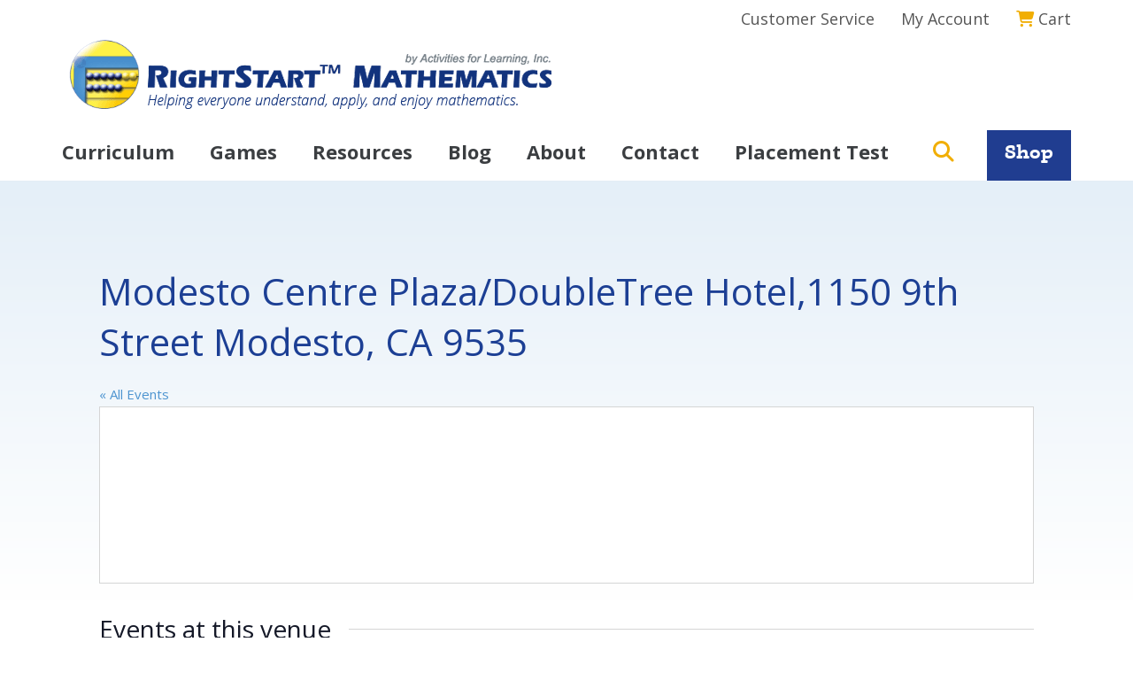

--- FILE ---
content_type: text/html; charset=UTF-8
request_url: https://rightstartmath.com/venue/modesto-centre-plaza-doubletree-hotel1150-9th-street-modesto-ca-9535/
body_size: 14450
content:
<!DOCTYPE html><html lang="en-US"><head ><meta charset="UTF-8" /><meta name="viewport" content="width=device-width, initial-scale=1" /><meta name='robots' content='index, follow, max-image-preview:large, max-snippet:-1, max-video-preview:-1' /><link media="all" href="https://rightstartmath.com/wp-content/cache/autoptimize/css/autoptimize_39c9ef5af9da357f842ff11c91205276.css" rel="stylesheet"><link media="print" href="https://rightstartmath.com/wp-content/cache/autoptimize/css/autoptimize_e84a81d26b93cb071ba03ea6aa3755a3.css" rel="stylesheet"><link media="screen" href="https://rightstartmath.com/wp-content/cache/autoptimize/css/autoptimize_4211774ca05ad28100cb1d6662bdcb18.css" rel="stylesheet"><title>Modesto Centre Plaza/DoubleTree Hotel,1150 9th Street Modesto, CA 9535 - RightStart™ Mathematics by Activities for Learning, Inc.</title><link rel="canonical" href="https://rightstartmath.com/venue/modesto-centre-plaza-doubletree-hotel1150-9th-street-modesto-ca-9535/" /><meta property="og:locale" content="en_US" /><meta property="og:type" content="article" /><meta property="og:title" content="Modesto Centre Plaza/DoubleTree Hotel,1150 9th Street Modesto, CA 9535 - RightStart™ Mathematics by Activities for Learning, Inc." /><meta property="og:url" content="https://rightstartmath.com/venue/modesto-centre-plaza-doubletree-hotel1150-9th-street-modesto-ca-9535/" /><meta property="og:site_name" content="RightStart™ Mathematics by Activities for Learning, Inc." /><meta property="article:publisher" content="https://www.facebook.com/rightstartmath" /><meta name="twitter:card" content="summary_large_image" /><meta name="twitter:site" content="@rightstartmath" /> <script type="application/ld+json" class="yoast-schema-graph">{"@context":"https://schema.org","@graph":[{"@type":"WebPage","@id":"https://rightstartmath.com/venue/modesto-centre-plaza-doubletree-hotel1150-9th-street-modesto-ca-9535/","url":"https://rightstartmath.com/venue/modesto-centre-plaza-doubletree-hotel1150-9th-street-modesto-ca-9535/","name":"Modesto Centre Plaza/DoubleTree Hotel,1150 9th Street Modesto, CA 9535 - RightStart™ Mathematics by Activities for Learning, Inc.","isPartOf":{"@id":"https://rightstartmath.com/#website"},"datePublished":"2019-04-16T13:49:48+00:00","breadcrumb":{"@id":"https://rightstartmath.com/venue/modesto-centre-plaza-doubletree-hotel1150-9th-street-modesto-ca-9535/#breadcrumb"},"inLanguage":"en-US","potentialAction":[{"@type":"ReadAction","target":["https://rightstartmath.com/venue/modesto-centre-plaza-doubletree-hotel1150-9th-street-modesto-ca-9535/"]}]},{"@type":"BreadcrumbList","@id":"https://rightstartmath.com/venue/modesto-centre-plaza-doubletree-hotel1150-9th-street-modesto-ca-9535/#breadcrumb","itemListElement":[{"@type":"ListItem","position":1,"name":"Home","item":"https://rightstartmath.com/"},{"@type":"ListItem","position":2,"name":"Modesto Centre Plaza/DoubleTree Hotel,1150 9th Street Modesto, CA 9535"}]},{"@type":"WebSite","@id":"https://rightstartmath.com/#website","url":"https://rightstartmath.com/","name":"RightStart™ Mathematics by Activities for Learning, Inc.","description":"","publisher":{"@id":"https://rightstartmath.com/#organization"},"potentialAction":[{"@type":"SearchAction","target":{"@type":"EntryPoint","urlTemplate":"https://rightstartmath.com/?s={search_term_string}"},"query-input":{"@type":"PropertyValueSpecification","valueRequired":true,"valueName":"search_term_string"}}],"inLanguage":"en-US"},{"@type":"Organization","@id":"https://rightstartmath.com/#organization","name":"RightStart Mathematics","url":"https://rightstartmath.com/","logo":{"@type":"ImageObject","inLanguage":"en-US","@id":"https://rightstartmath.com/#/schema/logo/image/","url":"https://rightstartmath.com/wp-content/uploads/2018/01/al_logo_1424360226__90199.png","contentUrl":"https://rightstartmath.com/wp-content/uploads/2018/01/al_logo_1424360226__90199.png","width":572,"height":111,"caption":"RightStart Mathematics"},"image":{"@id":"https://rightstartmath.com/#/schema/logo/image/"},"sameAs":["https://www.facebook.com/rightstartmath","https://x.com/rightstartmath","https://www.instagram.com/rightstartmathematics/","https://www.pinterest.com/05w6k31eoe49cdh/","https://www.youtube.com/user/rightstartmath"]}]}</script> <link rel='dns-prefetch' href='//fonts.googleapis.com' /><link rel='dns-prefetch' href='//use.fontawesome.com' /><link rel="alternate" type="application/rss+xml" title="RightStart™ Mathematics by Activities for Learning, Inc. &raquo; Feed" href="https://rightstartmath.com/feed/" /><link rel="alternate" type="application/rss+xml" title="RightStart™ Mathematics by Activities for Learning, Inc. &raquo; Comments Feed" href="https://rightstartmath.com/comments/feed/" /><link rel="alternate" type="text/calendar" title="RightStart™ Mathematics by Activities for Learning, Inc. &raquo; iCal Feed" href="https://rightstartmath.com/events/?ical=1" /> <script type="text/javascript">window._wpemojiSettings = {"baseUrl":"https:\/\/s.w.org\/images\/core\/emoji\/16.0.1\/72x72\/","ext":".png","svgUrl":"https:\/\/s.w.org\/images\/core\/emoji\/16.0.1\/svg\/","svgExt":".svg","source":{"concatemoji":"https:\/\/rightstartmath.com\/wp-includes\/js\/wp-emoji-release.min.js?ver=6.8.3"}};
/*! This file is auto-generated */
!function(s,n){var o,i,e;function c(e){try{var t={supportTests:e,timestamp:(new Date).valueOf()};sessionStorage.setItem(o,JSON.stringify(t))}catch(e){}}function p(e,t,n){e.clearRect(0,0,e.canvas.width,e.canvas.height),e.fillText(t,0,0);var t=new Uint32Array(e.getImageData(0,0,e.canvas.width,e.canvas.height).data),a=(e.clearRect(0,0,e.canvas.width,e.canvas.height),e.fillText(n,0,0),new Uint32Array(e.getImageData(0,0,e.canvas.width,e.canvas.height).data));return t.every(function(e,t){return e===a[t]})}function u(e,t){e.clearRect(0,0,e.canvas.width,e.canvas.height),e.fillText(t,0,0);for(var n=e.getImageData(16,16,1,1),a=0;a<n.data.length;a++)if(0!==n.data[a])return!1;return!0}function f(e,t,n,a){switch(t){case"flag":return n(e,"\ud83c\udff3\ufe0f\u200d\u26a7\ufe0f","\ud83c\udff3\ufe0f\u200b\u26a7\ufe0f")?!1:!n(e,"\ud83c\udde8\ud83c\uddf6","\ud83c\udde8\u200b\ud83c\uddf6")&&!n(e,"\ud83c\udff4\udb40\udc67\udb40\udc62\udb40\udc65\udb40\udc6e\udb40\udc67\udb40\udc7f","\ud83c\udff4\u200b\udb40\udc67\u200b\udb40\udc62\u200b\udb40\udc65\u200b\udb40\udc6e\u200b\udb40\udc67\u200b\udb40\udc7f");case"emoji":return!a(e,"\ud83e\udedf")}return!1}function g(e,t,n,a){var r="undefined"!=typeof WorkerGlobalScope&&self instanceof WorkerGlobalScope?new OffscreenCanvas(300,150):s.createElement("canvas"),o=r.getContext("2d",{willReadFrequently:!0}),i=(o.textBaseline="top",o.font="600 32px Arial",{});return e.forEach(function(e){i[e]=t(o,e,n,a)}),i}function t(e){var t=s.createElement("script");t.src=e,t.defer=!0,s.head.appendChild(t)}"undefined"!=typeof Promise&&(o="wpEmojiSettingsSupports",i=["flag","emoji"],n.supports={everything:!0,everythingExceptFlag:!0},e=new Promise(function(e){s.addEventListener("DOMContentLoaded",e,{once:!0})}),new Promise(function(t){var n=function(){try{var e=JSON.parse(sessionStorage.getItem(o));if("object"==typeof e&&"number"==typeof e.timestamp&&(new Date).valueOf()<e.timestamp+604800&&"object"==typeof e.supportTests)return e.supportTests}catch(e){}return null}();if(!n){if("undefined"!=typeof Worker&&"undefined"!=typeof OffscreenCanvas&&"undefined"!=typeof URL&&URL.createObjectURL&&"undefined"!=typeof Blob)try{var e="postMessage("+g.toString()+"("+[JSON.stringify(i),f.toString(),p.toString(),u.toString()].join(",")+"));",a=new Blob([e],{type:"text/javascript"}),r=new Worker(URL.createObjectURL(a),{name:"wpTestEmojiSupports"});return void(r.onmessage=function(e){c(n=e.data),r.terminate(),t(n)})}catch(e){}c(n=g(i,f,p,u))}t(n)}).then(function(e){for(var t in e)n.supports[t]=e[t],n.supports.everything=n.supports.everything&&n.supports[t],"flag"!==t&&(n.supports.everythingExceptFlag=n.supports.everythingExceptFlag&&n.supports[t]);n.supports.everythingExceptFlag=n.supports.everythingExceptFlag&&!n.supports.flag,n.DOMReady=!1,n.readyCallback=function(){n.DOMReady=!0}}).then(function(){return e}).then(function(){var e;n.supports.everything||(n.readyCallback(),(e=n.source||{}).concatemoji?t(e.concatemoji):e.wpemoji&&e.twemoji&&(t(e.twemoji),t(e.wpemoji)))}))}((window,document),window._wpemojiSettings);</script> <link rel='stylesheet' id='google-font-opensans-css' href='//fonts.googleapis.com/css?family=Open+Sans%3A300%2C300i%2C400%2C400i%2C700%2C700i&#038;ver=6.8.3' type='text/css' media='all' /><link rel='stylesheet' id='vi-font-awesome-six-css' href='//use.fontawesome.com/releases/v6.5.1/css/all.css?ver=6.8.3' type='text/css' media='all' /> <script type="text/javascript" src="https://rightstartmath.com/wp-includes/js/jquery/jquery.min.js?ver=3.7.1" id="jquery-core-js"></script> <script type="text/javascript" id="track-the-click-js-extra">var ajax_var = {"nonce":"617131412e"};
var ttc_data = {"proBeacon":""};</script> <script type="text/javascript" src="https://rightstartmath.com/wp-content/cache/autoptimize/js/autoptimize_single_1f808e5c4bb2c221000f265d72cdb923.js?ver=0.4.0" id="track-the-click-js" data-noptimize="true" data-no-optimize="1"></script> <script type="text/javascript" id="track-the-click-js-after" data-noptimize="true" data-no-optimize="1">function getHomeURL() {return "https://rightstartmath.com";}
function getPostID() {return 3416;}
function showClickCounts() {return false;}</script> <link rel="https://api.w.org/" href="https://rightstartmath.com/wp-json/" /><link rel="alternate" title="JSON" type="application/json" href="https://rightstartmath.com/wp-json/wp/v2/tribe_venue/3416" /><link rel="EditURI" type="application/rsd+xml" title="RSD" href="https://rightstartmath.com/xmlrpc.php?rsd" /><link rel='shortlink' href='https://rightstartmath.com/?p=3416' /><link rel="alternate" title="oEmbed (JSON)" type="application/json+oembed" href="https://rightstartmath.com/wp-json/oembed/1.0/embed?url=https%3A%2F%2Frightstartmath.com%2Fvenue%2Fmodesto-centre-plaza-doubletree-hotel1150-9th-street-modesto-ca-9535%2F" /><link rel="alternate" title="oEmbed (XML)" type="text/xml+oembed" href="https://rightstartmath.com/wp-json/oembed/1.0/embed?url=https%3A%2F%2Frightstartmath.com%2Fvenue%2Fmodesto-centre-plaza-doubletree-hotel1150-9th-street-modesto-ca-9535%2F&#038;format=xml" /><meta name="viewport" content="width=device-width, initial-scale=1" /><meta name="tec-api-version" content="v1"><meta name="tec-api-origin" content="https://rightstartmath.com"><link rel="alternate" href="https://rightstartmath.com/wp-json/tribe/events/v1/events/?venue=3416" /> <script>document.documentElement.className = document.documentElement.className.replace('no-js', 'js');</script>  <script>(function(w,d,s,l,i){w[l]=w[l]||[];w[l].push({'gtm.start':
new Date().getTime(),event:'gtm.js'});var f=d.getElementsByTagName(s)[0],
j=d.createElement(s),dl=l!='dataLayer'?'&l='+l:'';j.async=true;j.src=
'https://www.googletagmanager.com/gtm.js?id='+i+dl;f.parentNode.insertBefore(j,f);
})(window,document,'script','dataLayer','GTM-TB59Z4BB');</script>    <script>!function(f,b,e,v,n,t,s)
	{if(f.fbq)return;n=f.fbq=function(){n.callMethod?
	n.callMethod.apply(n,arguments):n.queue.push(arguments)};
	if(!f._fbq)f._fbq=n;n.push=n;n.loaded=!0;n.version='2.0';
	n.queue=[];t=b.createElement(e);t.async=!0;
	t.src=v;s=b.getElementsByTagName(e)[0];
	s.parentNode.insertBefore(t,s)}(window,document,'script',
	'https://connect.facebook.net/en_US/fbevents.js');
	fbq('init', '188605635013662'); 
	fbq('track', 'PageView');</script> <noscript><img height="1" width="1" src="https://www.facebook.com/tr?id=188605635013662&ev=PageView&noscript=1"/></noscript><meta name="google-site-verification" content="MkPd0YNKCFy_EbEv9uJjwEDTrTASXtiAVqJKNJPTPGw" />  <script async src="https://www.googletagmanager.com/gtag/js?id=G-FCKYYVM12D"></script> <script>window.dataLayer = window.dataLayer || [];
  function gtag(){dataLayer.push(arguments);}
  gtag('js', new Date());
  gtag('config', 'G-FCKYYVM12D');</script><link rel="icon" href="https://rightstartmath.com/wp-content/uploads/2021/05/favicon.png" sizes="32x32" /><link rel="icon" href="https://rightstartmath.com/wp-content/uploads/2021/05/favicon.png" sizes="192x192" /><link rel="apple-touch-icon" href="https://rightstartmath.com/wp-content/uploads/2021/05/favicon.png" /><meta name="msapplication-TileImage" content="https://rightstartmath.com/wp-content/uploads/2021/05/favicon.png" /></head><body class="wp-singular tribe_venue-template-default single single-tribe_venue postid-3416 wp-theme-genesis wp-child-theme-rightstart2020 tribe-no-js content-sidebar genesis-breadcrumbs-hidden genesis-footer-widgets-visible"><div class="site-container"><ul class="genesis-skip-link"><li><a href="#genesis-nav-primary" class="screen-reader-shortcut"> Skip to primary navigation</a></li><li><a href="#genesis-content" class="screen-reader-shortcut"> Skip to main content</a></li><li><a href="#genesis-sidebar-primary" class="screen-reader-shortcut"> Skip to primary sidebar</a></li><li><a href="#genesis-footer-widgets" class="screen-reader-shortcut"> Skip to footer</a></li></ul><div id="header-bar"><div class="wrap"><aside aria-label="Header Top Container" id="header-top-container"><aside aria-label="Header Top" id="header-top" class="sidebar widget-area"><section id="nav_menu-3" class="widget-1 widget-first widget widget_nav_menu"><div class="widget-wrap"><div class="menu-top-navigation-container"><ul id="menu-top-navigation" class="menu"><li id="menu-item-48" class="menu-item menu-item-type-post_type menu-item-object-page first-menu-item menu-item-48"><a href="https://rightstartmath.com/customer-service/">Customer Service</a></li><li id="menu-item-49" class="menu-item menu-item-type-custom menu-item-object-custom item-count-2 menu-item-49"><a href="https://store.rightstartmath.com/login.php?from=account.php">My Account</a></li><li id="menu-item-4322" class="menu-item menu-item-type-custom menu-item-object-custom item-count-3 last-menu-item menu-item-4322"><a href="https://store.rightstartmath.com/cart.php">Cart</a></li></ul></div></div></section></aside></aside></div></div><header class="site-header"><div class="wrap"><div class="title-area"><p class="site-title"><a href="https://rightstartmath.com/">RightStart™ Mathematics by Activities for Learning, Inc.</a></p></div><div class="widget-area header-widget-area"><section id="custom_html-3" class="widget_text widget-1 widget-first widget widget_custom_html"><div class="widget_text widget-wrap"><div class="textwidget custom-html-widget"><a  class="shiftnav-toggle shiftnav-toggle-shiftnav-main " data-shiftnav-target="shiftnav-main"> <i class="fas fa-bars"></i> Menu</a></div></div></section></div></div></header><nav class="nav-primary" aria-label="Main" id="genesis-nav-primary"><div class="wrap"><ul id="menu-primary-navigation" class="menu genesis-nav-menu menu-primary js-superfish"><li id="menu-item-45" class="menu-item menu-item-type-post_type menu-item-object-page menu-item-has-children first-menu-item menu-item-45"><a href="https://rightstartmath.com/our-curriculum/"><span >Curriculum</span></a><ul class="sub-menu"><li id="menu-item-73" class="menu-item menu-item-type-post_type menu-item-object-page menu-item-73"><a href="https://rightstartmath.com/our-curriculum/the-rightstart-difference/"><span >The RightStart™ Difference</span></a></li><li id="menu-item-71" class="menu-item menu-item-type-post_type menu-item-object-page menu-item-71"><a href="https://rightstartmath.com/our-curriculum/the-rightstart-difference/rightstart-for-home-school/"><span >RightStart™ for Home School</span></a></li><li id="menu-item-69" class="menu-item menu-item-type-post_type menu-item-object-page menu-item-69"><a href="https://rightstartmath.com/our-curriculum/the-rightstart-difference/rightstart-for-tutoring/"><span >RightStart™ Tutoring</span></a></li><li id="menu-item-6364" class="menu-item menu-item-type-custom menu-item-object-custom menu-item-6364"><a target="_blank" href="https://rightstartclassroom.com"><span >RightStart™ for Classrooms</span></a></li><li id="menu-item-80" class="menu-item menu-item-type-post_type menu-item-object-page menu-item-80"><a href="https://rightstartmath.com/our-curriculum/research/"><span >Research</span></a></li><li id="menu-item-561" class="menu-item menu-item-type-post_type menu-item-object-page menu-item-561"><a href="https://rightstartmath.com/our-curriculum/spotlight-on-kids/"><span >Spotlight on Kids</span></a></li></ul></li><li id="menu-item-5532" class="menu-item menu-item-type-post_type menu-item-object-page item-count-2 menu-item-5532"><a href="https://rightstartmath.com/games/"><span >Games</span></a></li><li id="menu-item-44" class="menu-item menu-item-type-post_type menu-item-object-page menu-item-has-children item-count-3 menu-item-44"><a href="https://rightstartmath.com/resources/"><span >Resources</span></a><ul class="sub-menu"><li id="menu-item-178" class="menu-item menu-item-type-post_type menu-item-object-page menu-item-178"><a href="https://rightstartmath.com/resources/take-the-placement-test/"><span >Take the Placement Test</span></a></li><li id="menu-item-191" class="menu-item menu-item-type-post_type menu-item-object-page menu-item-191"><a href="https://rightstartmath.com/resources/recorded-webinars/"><span >Recorded Webinars</span></a></li><li id="menu-item-174" class="menu-item menu-item-type-post_type menu-item-object-page menu-item-174"><a href="https://rightstartmath.com/resources/sample-lessons/"><span >Sample Lessons</span></a></li><li id="menu-item-177" class="menu-item menu-item-type-post_type menu-item-object-page menu-item-177"><a href="https://rightstartmath.com/resources/teaching-support/"><span >Teaching Support</span></a></li><li id="menu-item-4323" class="menu-item menu-item-type-post_type menu-item-object-page menu-item-4323"><a href="https://rightstartmath.com/geometry/"><span >Levels G and H</span></a></li><li id="menu-item-2098" class="menu-item menu-item-type-post_type menu-item-object-page menu-item-2098"><a href="https://rightstartmath.com/our-curriculum/apps/"><span >Apps</span></a></li><li id="menu-item-181" class="menu-item menu-item-type-post_type menu-item-object-page menu-item-181"><a href="https://rightstartmath.com/our-curriculum/songs/"><span >Songs</span></a></li><li id="menu-item-46" class="menu-item menu-item-type-custom menu-item-object-custom menu-item-46"><a href="/events/"><span >Calendar</span></a></li><li id="menu-item-173" class="menu-item menu-item-type-post_type menu-item-object-page menu-item-173"><a href="https://rightstartmath.com/resources/media/"><span >Social Media / Articles</span></a></li><li id="menu-item-176" class="menu-item menu-item-type-post_type menu-item-object-page menu-item-176"><a href="https://rightstartmath.com/resources/faqs/"><span >FAQs</span></a></li></ul></li><li id="menu-item-43" class="menu-item menu-item-type-post_type menu-item-object-page item-count-4 menu-item-43"><a href="https://rightstartmath.com/blog/"><span >Blog</span></a></li><li id="menu-item-42" class="menu-item menu-item-type-post_type menu-item-object-page menu-item-has-children item-count-5 menu-item-42"><a href="https://rightstartmath.com/about-us/"><span >About</span></a><ul class="sub-menu"><li id="menu-item-198" class="menu-item menu-item-type-post_type menu-item-object-page menu-item-198"><a href="https://rightstartmath.com/about-us/about-the-author/"><span >About the Author</span></a></li><li id="menu-item-205" class="menu-item menu-item-type-post_type menu-item-object-page menu-item-205"><a href="https://rightstartmath.com/about-us/our-staff/"><span >Our Staff</span></a></li><li id="menu-item-197" class="menu-item menu-item-type-post_type menu-item-object-page menu-item-197"><a href="https://rightstartmath.com/about-us/awards/"><span >Awards &#038; Reviews</span></a></li><li id="menu-item-199" class="menu-item menu-item-type-post_type menu-item-object-page menu-item-199"><a href="https://rightstartmath.com/about-us/customer-testimonials/"><span >Customer Testimonials</span></a></li><li id="menu-item-3598" class="menu-item menu-item-type-post_type menu-item-object-page menu-item-3598"><a href="https://rightstartmath.com/about-us/our-affiliate-program/"><span >Our Affiliate Program</span></a></li></ul></li><li id="menu-item-41" class="menu-item menu-item-type-post_type menu-item-object-page menu-item-has-children item-count-6 menu-item-41"><a href="https://rightstartmath.com/contact-us/"><span >Contact</span></a><ul class="sub-menu"><li id="menu-item-219" class="menu-item menu-item-type-post_type menu-item-object-page menu-item-219"><a href="https://rightstartmath.com/contact-us/submit-a-testimonial/"><span >Submit a Testimonial</span></a></li><li id="menu-item-218" class="menu-item menu-item-type-post_type menu-item-object-page menu-item-218"><a href="https://rightstartmath.com/contact-us/request-a-presentation/"><span >Request a Presentation</span></a></li><li id="menu-item-3774" class="menu-item menu-item-type-post_type menu-item-object-page menu-item-3774"><a href="https://rightstartmath.com/contact-us/request-an-event-speaker/"><span >Request an Event Speaker</span></a></li><li id="menu-item-6377" class="menu-item menu-item-type-custom menu-item-object-custom menu-item-6377"><a target="_blank" href="https://rightstartclassroom.com"><span >Request a Classroom Quote</span></a></li><li id="menu-item-9312" class="menu-item menu-item-type-post_type menu-item-object-page menu-item-9312"><a href="https://rightstartmath.com/email-sign-up/"><span >Email Sign-up</span></a></li></ul></li><li id="menu-item-4325" class="menu-item menu-item-type-post_type menu-item-object-page item-count-7 last-menu-item menu-item-4325"><a href="https://rightstartmath.com/placement-test/"><span >Placement Test</span></a></li><li class="menu-item search-button"><i class="fas fa-search"></i><form class="search-form" method="get" action="https://rightstartmath.com/" role="search"><label class="search-form-label screen-reader-text" for="searchform-1">Search this site...</label><input class="search-form-input" type="search" name="s" id="searchform-1" placeholder="Search this site..."><input class="search-form-submit" type="submit"><meta content="https://rightstartmath.com/?s={s}"></form></li><li class="menu-item right shop"><a href="https://store.rightstartmath.com">Shop</a></li></ul></div></nav><div class="site-inner"><div class="wrap"><div
 class="tribe-common tribe-events tribe-events-view tribe-events-view--venue tribe-events-view--list tribe-events-pro" 	data-js="tribe-events-view"
 data-view-rest-url="https://rightstartmath.com/wp-json/tribe/views/v2/html"
 data-view-rest-method="GET"
 data-view-manage-url="1"
 data-view-breakpoint-pointer="3ee1846c-2abc-4d29-9820-d1b7b3351bff"
 ><section class="tribe-common-l-container tribe-events-l-container"><div
 class="tribe-events-view-loader tribe-common-a11y-hidden"
 role="alert"
 aria-live="polite"
> <span class="tribe-events-view-loader__text tribe-common-a11y-visual-hide"> 0 events found. </span><div class="tribe-events-view-loader__dots tribe-common-c-loader"> <svg
 class="tribe-common-c-svgicon tribe-common-c-svgicon--dot tribe-common-c-loader__dot tribe-common-c-loader__dot--first" 	aria-hidden="true"
 viewBox="0 0 15 15"
 xmlns="http://www.w3.org/2000/svg"
> <circle cx="7.5" cy="7.5" r="7.5"/> </svg> <svg
 class="tribe-common-c-svgicon tribe-common-c-svgicon--dot tribe-common-c-loader__dot tribe-common-c-loader__dot--second" 	aria-hidden="true"
 viewBox="0 0 15 15"
 xmlns="http://www.w3.org/2000/svg"
> <circle cx="7.5" cy="7.5" r="7.5"/> </svg> <svg
 class="tribe-common-c-svgicon tribe-common-c-svgicon--dot tribe-common-c-loader__dot tribe-common-c-loader__dot--third" 	aria-hidden="true"
 viewBox="0 0 15 15"
 xmlns="http://www.w3.org/2000/svg"
> <circle cx="7.5" cy="7.5" r="7.5"/> </svg></div></div> <script data-js="tribe-events-view-data" type="application/json">{"slug":"venue","prev_url":"https:\/\/rightstartmath.com\/venue\/modesto-centre-plaza-doubletree-hotel1150-9th-street-modesto-ca-9535\/?eventDisplay=past","next_url":"","view_class":"Tribe\\Events\\Pro\\Views\\V2\\Views\\Venue_View","view_slug":"venue","view_label":"Venue","lookup_folders":{"events-virtual":{"id":"events-virtual","namespace":"events-virtual","priority":10,"path":"\/plugins\/events-calendar-pro\/src\/views"},"plugin":{"id":"plugin","priority":20,"path":"\/plugins\/the-events-calendar\/src\/views\/v2"},"events-pro":{"id":"events-pro","namespace":"events-pro","priority":25,"path":"\/plugins\/events-calendar-pro\/src\/views\/v2"},"common":{"id":"common","priority":100,"path":"\/plugins\/the-events-calendar\/common\/src\/views\/v2"}},"title":"Modesto Centre Plaza\/DoubleTree Hotel,1150 9th Street Modesto, CA 9535 - RightStart\u2122 Mathematics by Activities for Learning, Inc.","events":[],"url":"https:\/\/rightstartmath.com\/venue\/modesto-centre-plaza-doubletree-hotel1150-9th-street-modesto-ca-9535\/","url_event_date":false,"bar":{"keyword":"","date":""},"today":"2026-01-20 00:00:00","now":"2026-01-20 00:17:00","home_url":"https:\/\/rightstartmath.com","rest_url":"https:\/\/rightstartmath.com\/wp-json\/tribe\/views\/v2\/html","rest_method":"GET","rest_nonce":"","should_manage_url":true,"today_url":"https:\/\/rightstartmath.com\/venue\/modesto-centre-plaza-doubletree-hotel1150-9th-street-modesto-ca-9535\/","today_title":"Click to select today's date","today_label":"Today","prev_label":"","next_label":"","date_formats":{"compact":"n\/j\/Y","month_and_year_compact":"n\/Y","month_and_year":"F Y","time_range_separator":" - ","date_time_separator":" @ "},"messages":{"notice":["There were no results found."]},"start_of_week":"0","header_title":"Modesto Centre Plaza\/DoubleTree Hotel,1150 9th Street Modesto, CA 9535","header_title_element":"h1","content_title":"Events at this venue","breadcrumbs":[],"backlink":{"url":"https:\/\/rightstartmath.com\/events\/","label":"All Events"},"before_events":"","after_events":"\n<!--\nThis calendar is powered by The Events Calendar.\nhttp:\/\/evnt.is\/18wn\n-->\n","display_events_bar":false,"disable_event_search":false,"live_refresh":true,"ical":{"display_link":true,"link":{"url":"https:\/\/rightstartmath.com\/venue\/modesto-centre-plaza-doubletree-hotel1150-9th-street-modesto-ca-9535\/?ical=1","text":"Export Events","title":"Use this to share calendar data with Google Calendar, Apple iCal and other compatible apps"}},"container_classes":["tribe-common","tribe-events","tribe-events-view","tribe-events-view--venue","tribe-events-view--list","tribe-events-pro"],"container_data":[],"is_past":false,"breakpoints":{"xsmall":500,"medium":768,"full":960},"breakpoint_pointer":"3ee1846c-2abc-4d29-9820-d1b7b3351bff","is_initial_load":true,"public_views":{"list":{"view_class":"Tribe\\Events\\Views\\V2\\Views\\List_View","view_url":"https:\/\/rightstartmath.com\/?eventDisplay=list&tribe_venue=modesto-centre-plaza-doubletree-hotel1150-9th-street-modesto-ca-9535&post_type=tribe_events","view_label":"List","aria_label":"Display Events in List View"},"month":{"view_class":"Tribe\\Events\\Views\\V2\\Views\\Month_View","view_url":"https:\/\/rightstartmath.com\/?eventDisplay=month&tribe_venue=modesto-centre-plaza-doubletree-hotel1150-9th-street-modesto-ca-9535&post_type=tribe_events","view_label":"Month","aria_label":"Display Events in Month View"},"day":{"view_class":"Tribe\\Events\\Views\\V2\\Views\\Day_View","view_url":"https:\/\/rightstartmath.com\/?eventDisplay=day&tribe_venue=modesto-centre-plaza-doubletree-hotel1150-9th-street-modesto-ca-9535&post_type=tribe_events","view_label":"Day","aria_label":"Display Events in Day View"},"photo":{"view_class":"Tribe\\Events\\Pro\\Views\\V2\\Views\\Photo_View","view_url":"https:\/\/rightstartmath.com\/?eventDisplay=photo&tribe_venue=modesto-centre-plaza-doubletree-hotel1150-9th-street-modesto-ca-9535&post_type=tribe_events","view_label":"Photo","aria_label":"Display Events in Photo View"},"week":{"view_class":"Tribe\\Events\\Pro\\Views\\V2\\Views\\Week_View","view_url":"https:\/\/rightstartmath.com\/?eventDisplay=week&tribe_venue=modesto-centre-plaza-doubletree-hotel1150-9th-street-modesto-ca-9535&post_type=tribe_events","view_label":"Week","aria_label":"Display Events in Week View"},"map":{"view_class":"Tribe\\Events\\Pro\\Views\\V2\\Views\\Map_View","view_url":"https:\/\/rightstartmath.com\/?eventDisplay=map&tribe_venue=modesto-centre-plaza-doubletree-hotel1150-9th-street-modesto-ca-9535&post_type=tribe_events","view_label":"Map","aria_label":"Display Events in Map View"}},"show_latest_past":true,"past":false,"show_now":true,"now_label":"Upcoming","now_label_mobile":"Upcoming","show_end":false,"selected_start_datetime":"2026-01-20","selected_start_date_mobile":"1\/20\/2026","selected_start_date_label":"January 20, 2026","selected_end_datetime":"2026-01-20","selected_end_date_mobile":"1\/20\/2026","selected_end_date_label":"Now","datepicker_date":"1\/20\/2026","map_provider":{"ID":"google_maps","api_key":"AIzaSyB1cgBTn8VT0zY5EamonXXEZ5O8p00LWok","is_premium":true,"javascript_url":"https:\/\/maps.googleapis.com\/maps\/api\/js","iframe_url":"https:\/\/www.google.com\/maps\/embed\/v1\/place","map_pin_url":"https:\/\/rightstartmath.com\/wp-content\/plugins\/events-calendar-pro\/src\/resources\/images\/map-pin.svg","zoom":10,"callback":"Function.prototype"},"enable_maps":true,"show_map":true,"subscribe_links":{"gcal":{"label":"Google Calendar","single_label":"Add to Google Calendar","visible":true,"block_slug":"hasGoogleCalendar"},"ical":{"label":"iCalendar","single_label":"Add to iCalendar","visible":true,"block_slug":"hasiCal"},"outlook-365":{"label":"Outlook 365","single_label":"Outlook 365","visible":true,"block_slug":"hasOutlook365"},"outlook-live":{"label":"Outlook Live","single_label":"Outlook Live","visible":true,"block_slug":"hasOutlookLive"},"ics":{"label":"Export .ics file","single_label":"Export .ics file","visible":true,"block_slug":null},"outlook-ics":{"label":"Export Outlook .ics file","single_label":"Export Outlook .ics file","visible":true,"block_slug":null}},"display_recurring_toggle":false,"_context":{"slug":"venue"},"text":"Loading...","classes":["tribe-common-c-loader__dot","tribe-common-c-loader__dot--third"]}</script> <header  class="tribe-events-header tribe-events-header--has-event-search" ><div  class="tribe-events-header__messages tribe-events-c-messages tribe-common-b2 tribe-common-c-loader__dot tribe-common-c-loader__dot--third"  ><div class="tribe-events-c-messages__message tribe-events-c-messages__message--notice" tabindex="0" role="alert" aria-live="assertive"> <svg
 class="tribe-common-c-svgicon tribe-common-c-svgicon--messages-not-found tribe-events-c-messages__message-icon-svg" 	aria-hidden="true"
 viewBox="0 0 21 23"
 xmlns="http://www.w3.org/2000/svg"
> <g fill-rule="evenodd"> <path d="M.5 2.5h20v20H.5z"/> <path stroke-linecap="round" d="M7.583 11.583l5.834 5.834m0-5.834l-5.834 5.834" class="tribe-common-c-svgicon__svg-stroke"/> <path stroke-linecap="round" d="M4.5.5v4m12-4v4"/> <path stroke-linecap="square" d="M.5 7.5h20"/> </g> </svg> <span class="tribe-common-a11y-visual-hide"> Notice</span><div
 data-key="0" > There were no results found.</div></div></div><div  class="tribe-events-header__messages tribe-events-c-messages tribe-common-b2 tribe-events-header__messages--mobile"  ><div class="tribe-events-c-messages__message tribe-events-c-messages__message--notice" tabindex="0" role="alert" aria-live="assertive"> <svg
 class="tribe-common-c-svgicon tribe-common-c-svgicon--messages-not-found tribe-events-c-messages__message-icon-svg" 	aria-hidden="true"
 viewBox="0 0 21 23"
 xmlns="http://www.w3.org/2000/svg"
> <g fill-rule="evenodd"> <path d="M.5 2.5h20v20H.5z"/> <path stroke-linecap="round" d="M7.583 11.583l5.834 5.834m0-5.834l-5.834 5.834" class="tribe-common-c-svgicon__svg-stroke"/> <path stroke-linecap="round" d="M4.5.5v4m12-4v4"/> <path stroke-linecap="square" d="M.5 7.5h20"/> </g> </svg> <span class="tribe-common-a11y-visual-hide"> Notice</span><div
 data-key="0" > There were no results found.</div></div></div><div class="tribe-events-header__title"><h1 class="tribe-events-header__title-text"> Modesto Centre Plaza/DoubleTree Hotel,1150 9th Street Modesto, CA 9535</h1></div><nav class="tribe-events-back" aria-label="Back link"> <a href="https://rightstartmath.com/events/" class="tribe-events-c-back-link tribe-common-anchor"> &laquo; All Events </a></nav><div  class="tribe-events-pro-venue__meta tribe-events-pro-venue__meta--has-map" ><div class="tec-events-c-view-box-border"><div
 class="tribe-events-pro-venue__meta-row" 		><div
 class="tribe-events-pro-venue__meta-data" 			></div><div class="tribe-events-pro-venue__meta-map tribe-common-g-col"> <iframe
 title="Google maps iframe displaying the address to Modesto Centre Plaza/DoubleTree Hotel,1150 9th Street Modesto, CA 9535"
 aria-label="Venue location map"
 class="tribe-events-pro-venue__meta-data-google-maps-default"
 src="https://www.google.com/maps/embed/v1/place?key=AIzaSyB1cgBTn8VT0zY5EamonXXEZ5O8p00LWok&#038;q=%2A&#038;zoom=15"
> </iframe></div></div></div></div><div class="tribe-events-header__content-title"> <span class="tribe-events-header__content-title-text tribe-common-h7 tribe-common-h3--min-medium tribe-common-h--alt"> Events at this venue </span></div><div class="tribe-events-c-top-bar tribe-events-header__top-bar"><nav class="tribe-events-c-top-bar__nav tribe-common-a11y-hidden" aria-label="Top events list pagination"><ul class="tribe-events-c-top-bar__nav-list"><li class="tribe-events-c-top-bar__nav-list-item"> <a
 href="https://rightstartmath.com/venue/modesto-centre-plaza-doubletree-hotel1150-9th-street-modesto-ca-9535/?eventDisplay=past"
 class="tribe-common-c-btn-icon tribe-common-c-btn-icon--caret-left tribe-events-c-top-bar__nav-link tribe-events-c-top-bar__nav-link--prev"
 aria-label="Previous Events"
 title="Previous Events"
 data-js="tribe-events-view-link"
 > <svg
 class="tribe-common-c-svgicon tribe-common-c-svgicon--caret-left tribe-common-c-btn-icon__icon-svg tribe-events-c-top-bar__nav-link-icon-svg" 	aria-hidden="true"
 viewBox="0 0 10 16"
 xmlns="http://www.w3.org/2000/svg"
> <path d="M9.7 14.4l-1.5 1.5L.3 8 8.2.1l1.5 1.5L3.3 8l6.4 6.4z"/> </svg> </a></li><li class="tribe-events-c-top-bar__nav-list-item"> <button
 class="tribe-common-c-btn-icon tribe-common-c-btn-icon--caret-right tribe-events-c-top-bar__nav-link tribe-events-c-top-bar__nav-link--next"
 aria-label="Next Events"
 title="Next Events"
 disabled
 > <svg
 class="tribe-common-c-svgicon tribe-common-c-svgicon--caret-right tribe-common-c-btn-icon__icon-svg tribe-events-c-top-bar__nav-link-icon-svg" 	aria-hidden="true"
 viewBox="0 0 10 16"
 xmlns="http://www.w3.org/2000/svg"
> <path d="M.3 1.6L1.8.1 9.7 8l-7.9 7.9-1.5-1.5L6.7 8 .3 1.6z"/> </svg> </button></li></ul></nav> <a
 href="https://rightstartmath.com/venue/modesto-centre-plaza-doubletree-hotel1150-9th-street-modesto-ca-9535/"
 class="tribe-common-c-btn-border-small tribe-events-c-top-bar__today-button tribe-common-a11y-hidden"
 data-js="tribe-events-view-link"
 aria-description="Click to select today&#039;s date"
> Today</a><div class="tribe-events-c-top-bar__datepicker"> <button
 class="tribe-common-c-btn__clear tribe-common-h3 tribe-common-h--alt tribe-events-c-top-bar__datepicker-button"
 data-js="tribe-events-top-bar-datepicker-button"
 type="button"
 aria-description="Click to toggle datepicker"
 > <time
 datetime="2026-01-20"
 class="tribe-events-c-top-bar__datepicker-time"
 > <span class="tribe-events-c-top-bar__datepicker-mobile"> Upcoming </span> <span class="tribe-events-c-top-bar__datepicker-desktop tribe-common-a11y-hidden"> Upcoming </span> </time> <svg
 class="tribe-common-c-svgicon tribe-common-c-svgicon--caret-down tribe-events-c-top-bar__datepicker-button-icon-svg" 	aria-hidden="true"
 viewBox="0 0 10 7"
 xmlns="http://www.w3.org/2000/svg"
> <path fill-rule="evenodd" clip-rule="evenodd" d="M1.008.609L5 4.6 8.992.61l.958.958L5 6.517.05 1.566l.958-.958z" class="tribe-common-c-svgicon__svg-fill"/> </svg> </button> <label
 class="tribe-events-c-top-bar__datepicker-label tribe-common-a11y-visual-hide"
 for="tribe-events-top-bar-date"
 > Select date. </label> <input
 type="text"
 class="tribe-events-c-top-bar__datepicker-input tribe-common-a11y-visual-hide"
 data-js="tribe-events-top-bar-date"
 id="tribe-events-top-bar-date"
 name="tribe-events-views[tribe-bar-date]"
 value="1/20/2026"
 tabindex="-1"
 autocomplete="off"
 readonly="readonly"
 /><div class="tribe-events-c-top-bar__datepicker-container" data-js="tribe-events-top-bar-datepicker-container"></div> <template class="tribe-events-c-top-bar__datepicker-template-prev-icon"> <svg
 class="tribe-common-c-svgicon tribe-common-c-svgicon--caret-left tribe-events-c-top-bar__datepicker-nav-icon-svg" 	aria-hidden="true"
 viewBox="0 0 10 16"
 xmlns="http://www.w3.org/2000/svg"
> <path d="M9.7 14.4l-1.5 1.5L.3 8 8.2.1l1.5 1.5L3.3 8l6.4 6.4z"/> </svg> </template> <template class="tribe-events-c-top-bar__datepicker-template-next-icon"> <svg
 class="tribe-common-c-svgicon tribe-common-c-svgicon--caret-right tribe-events-c-top-bar__datepicker-nav-icon-svg" 	aria-hidden="true"
 viewBox="0 0 10 16"
 xmlns="http://www.w3.org/2000/svg"
> <path d="M.3 1.6L1.8.1 9.7 8l-7.9 7.9-1.5-1.5L6.7 8 .3 1.6z"/> </svg> </template></div><div class="tribe-events-c-top-bar__actions tribe-common-a11y-hidden"></div></div></header><ul
 class="tribe-events-calendar-list"
 aria-label="
 List of Events			"
 ></ul><nav class="tribe-events-calendar-list-nav tribe-events-c-nav" aria-label="Bottom events list pagination"><ul class="tribe-events-c-nav__list"><li class="tribe-events-c-nav__list-item tribe-events-c-nav__list-item--prev"> <a
 href="https://rightstartmath.com/venue/modesto-centre-plaza-doubletree-hotel1150-9th-street-modesto-ca-9535/?eventDisplay=past"
 rel="prev"
 class="tribe-events-c-nav__prev tribe-common-b2 tribe-common-b1--min-medium"
 data-js="tribe-events-view-link"
 aria-label="Previous Events"
 title="Previous Events"
 > <svg
 class="tribe-common-c-svgicon tribe-common-c-svgicon--caret-left tribe-events-c-nav__prev-icon-svg" 	aria-hidden="true"
 viewBox="0 0 10 16"
 xmlns="http://www.w3.org/2000/svg"
> <path d="M9.7 14.4l-1.5 1.5L.3 8 8.2.1l1.5 1.5L3.3 8l6.4 6.4z"/> </svg> <span class="tribe-events-c-nav__prev-label"> Previous <span class="tribe-events-c-nav__prev-label-plural tribe-common-a11y-visual-hide">Events</span> </span> </a></li><li class="tribe-events-c-nav__list-item tribe-events-c-nav__list-item--today"> <a
 href="https://rightstartmath.com/venue/modesto-centre-plaza-doubletree-hotel1150-9th-street-modesto-ca-9535/"
 class="tribe-events-c-nav__today tribe-common-b2"
 data-js="tribe-events-view-link"
 aria-label="Click to select today&#039;s date"
 title="Click to select today&#039;s date"
 > Today </a></li><li class="tribe-events-c-nav__list-item tribe-events-c-nav__list-item--next"> <button
 class="tribe-events-c-nav__next tribe-common-b2 tribe-common-b1--min-medium"
 aria-label="Next Events"
 title="Next Events"
 disabled
 > <span class="tribe-events-c-nav__next-label"> Next <span class="tribe-events-c-nav__next-label-plural tribe-common-a11y-visual-hide">Events</span> </span> <svg
 class="tribe-common-c-svgicon tribe-common-c-svgicon--caret-right tribe-events-c-nav__next-icon-svg" 	aria-hidden="true"
 viewBox="0 0 10 16"
 xmlns="http://www.w3.org/2000/svg"
> <path d="M.3 1.6L1.8.1 9.7 8l-7.9 7.9-1.5-1.5L6.7 8 .3 1.6z"/> </svg> </button></li></ul></nav><div class="tribe-events-c-subscribe-dropdown__container"><div class="tribe-events-c-subscribe-dropdown"><div class="tribe-common-c-btn-border tribe-events-c-subscribe-dropdown__button"> <button
 class="tribe-events-c-subscribe-dropdown__button-text tribe-common-c-btn--clear"
 aria-expanded="false"
 aria-controls="tribe-events-subscribe-dropdown-content"
 aria-label=""
 > Subscribe to calendar </button> <svg
 class="tribe-common-c-svgicon tribe-common-c-svgicon--caret-down tribe-events-c-subscribe-dropdown__button-icon" 	aria-hidden="true"
 viewBox="0 0 10 7"
 xmlns="http://www.w3.org/2000/svg"
> <path fill-rule="evenodd" clip-rule="evenodd" d="M1.008.609L5 4.6 8.992.61l.958.958L5 6.517.05 1.566l.958-.958z" class="tribe-common-c-svgicon__svg-fill"/> </svg></div><div id="tribe-events-c-subscribe-dropdown-content" class="tribe-events-c-subscribe-dropdown__content"><ul class="tribe-events-c-subscribe-dropdown__list"><li class="tribe-events-c-subscribe-dropdown__list-item tribe-events-c-subscribe-dropdown__list-item--gcal"> <a
 href="https://www.google.com/calendar/render?cid=webcal%3A%2F%2Frightstartmath.com%2F%3Fical%3D1%26eventDisplay%3Dlist"
 class="tribe-events-c-subscribe-dropdown__list-item-link"
 target="_blank"
 rel="noopener noreferrer nofollow noindex"
 > Google Calendar </a></li><li class="tribe-events-c-subscribe-dropdown__list-item tribe-events-c-subscribe-dropdown__list-item--ical"> <a
 href="webcal://rightstartmath.com/?ical=1&#038;eventDisplay=list"
 class="tribe-events-c-subscribe-dropdown__list-item-link"
 target="_blank"
 rel="noopener noreferrer nofollow noindex"
 > iCalendar </a></li><li class="tribe-events-c-subscribe-dropdown__list-item tribe-events-c-subscribe-dropdown__list-item--outlook-365"> <a
 href="https://outlook.office.com/owa?path=/calendar/action/compose&#038;rru=addsubscription&#038;url=webcal%3A%2F%2Frightstartmath.com%2F%3Fical%3D1%26eventDisplay%3Dlist&#038;name=RightStart™+Mathematics+by+Activities+for+Learning,+Inc.+Modesto+Centre+Plaza/DoubleTree+Hotel,1150+9th+Street+Modesto,+CA+9535+-+RightStart™+Mathematics+by+Activities+for+Learning,+Inc."
 class="tribe-events-c-subscribe-dropdown__list-item-link"
 target="_blank"
 rel="noopener noreferrer nofollow noindex"
 > Outlook 365 </a></li><li class="tribe-events-c-subscribe-dropdown__list-item tribe-events-c-subscribe-dropdown__list-item--outlook-live"> <a
 href="https://outlook.live.com/owa?path=/calendar/action/compose&#038;rru=addsubscription&#038;url=webcal%3A%2F%2Frightstartmath.com%2F%3Fical%3D1%26eventDisplay%3Dlist&#038;name=RightStart™+Mathematics+by+Activities+for+Learning,+Inc.+Modesto+Centre+Plaza/DoubleTree+Hotel,1150+9th+Street+Modesto,+CA+9535+-+RightStart™+Mathematics+by+Activities+for+Learning,+Inc."
 class="tribe-events-c-subscribe-dropdown__list-item-link"
 target="_blank"
 rel="noopener noreferrer nofollow noindex"
 > Outlook Live </a></li><li class="tribe-events-c-subscribe-dropdown__list-item tribe-events-c-subscribe-dropdown__list-item--ics"> <a
 href="https://rightstartmath.com/venue/modesto-centre-plaza-doubletree-hotel1150-9th-street-modesto-ca-9535/?ical=1"
 class="tribe-events-c-subscribe-dropdown__list-item-link"
 target="_blank"
 rel="noopener noreferrer nofollow noindex"
 > Export .ics file </a></li><li class="tribe-events-c-subscribe-dropdown__list-item tribe-events-c-subscribe-dropdown__list-item--outlook-ics"> <a
 href="https://rightstartmath.com/venue/modesto-centre-plaza-doubletree-hotel1150-9th-street-modesto-ca-9535/?outlook-ical=1"
 class="tribe-events-c-subscribe-dropdown__list-item-link"
 target="_blank"
 rel="noopener noreferrer nofollow noindex"
 > Export Outlook .ics file </a></li></ul></div></div></div><div class="tribe-events-after-html"></div></section></div> <script class="tribe-events-breakpoints">( function () {
		var completed = false;

		function initBreakpoints() {
			if ( completed ) {
				// This was fired already and completed no need to attach to the event listener.
				document.removeEventListener( 'DOMContentLoaded', initBreakpoints );
				return;
			}

			if ( 'undefined' === typeof window.tribe ) {
				return;
			}

			if ( 'undefined' === typeof window.tribe.events ) {
				return;
			}

			if ( 'undefined' === typeof window.tribe.events.views ) {
				return;
			}

			if ( 'undefined' === typeof window.tribe.events.views.breakpoints ) {
				return;
			}

			if ( 'function' !== typeof (window.tribe.events.views.breakpoints.setup) ) {
				return;
			}

			var container = document.querySelectorAll( '[data-view-breakpoint-pointer="3ee1846c-2abc-4d29-9820-d1b7b3351bff"]' );
			if ( ! container ) {
				return;
			}

			window.tribe.events.views.breakpoints.setup( container );
			completed = true;
			// This was fired already and completed no need to attach to the event listener.
			document.removeEventListener( 'DOMContentLoaded', initBreakpoints );
		}

		// Try to init the breakpoints right away.
		initBreakpoints();
		document.addEventListener( 'DOMContentLoaded', initBreakpoints );
	})();</script> <script data-js='tribe-events-view-nonce-data' type='application/json'>{"tvn1":"0830277c3a","tvn2":""}</script></div></div><aside aria-label="Page Lower Container" id="page-lower-container"><aside aria-label="Page Lower" id="page-lower" class="sidebar widget-area"><section id="testimonials_widget-3" class="widget-1 widget-first widget Axl_Testimonials_Widget_Slider_Widget"><div class="widget-wrap"><h3 class="widgettitle widget-title">What our Customers Are Saying</h3><div class="testimonials-widget-testimonials testimonials-widget-testimonials3"><div class="testimonials-widget-testimonial post-466 testimonials-widget type-testimonials-widget status-publish category-uncategorized entry has-post-thumbnail" style=""><blockquote>Thank you so much for your RightStart Math Curriculum. I have been using it for 3 years with my son and my daughter is beginning her second year. I love the strategies you use for teaching math and the lessons are fun to teach.</blockquote><div class="credit"><span class="author">Jennifer Traugott</span></div></div><div class="testimonials-widget-testimonial post-467 testimonials-widget type-testimonials-widget status-publish category-uncategorized entry has-post-thumbnail" style="display: none;"><blockquote>My daughter is 7 and this is our 2nd year to use RightStart Math. She is in 2nd grade and is adding and subtracting 4 digits numbers with trading like it is nothing. She also can do her multiplications. The most amazing thing is that when she is somewhere and has to spend her money she is quick to tell them how much change she needs back. I have seen a lot of teenagers and adults who cannot do thi… <a href="https://rightstartmath.com/testimonial/jana-owens/" title="Complete testimonial by Jana Owens"  class="more-link">Read more</a></blockquote><div class="credit"><span class="author">Jana Owens</span></div></div><div class="testimonials-widget-testimonial post-468 testimonials-widget type-testimonials-widget status-publish category-uncategorized entry has-post-thumbnail" style="display: none;"><blockquote>My daughter is in 4th grade this year. Math has always been a struggle for her, as it was for her father. I discovered that she has dyslexia (which is hereditary). I didn&#8217;t realize that had any effect on math, but I found out that people with dyslexia cannot learn with rote memorization or sequential skills. This makes it harder for them to remember math facts or how to do algorithms. Before I kne… <a href="https://rightstartmath.com/testimonial/anna-knotts/" title="Complete testimonial by Anna Knotts"  class="more-link">Read more</a></blockquote><div class="credit"><span class="author">Anna Knotts</span></div></div></div><div class="testimonials-widget-testimonials bx-controls testimonials-widget-testimonials3-control"></div></div></section></aside></aside><div class="footer-widgets" id="genesis-footer-widgets"><h2 class="genesis-sidebar-title screen-reader-text">Footer</h2><div class="wrap"><div class="widget-area footer-widgets-1 footer-widget-area"><section id="widget_sp_image-3" class="widget-1 widget-first widget widget_sp_image"><div class="widget-wrap"><a href="/" target="_self" class="widget_sp_image-image-link"><img width="487" height="74" alt="RightStart™ Mathematics logo" class="attachment-full lazyload" style="--smush-placeholder-width: 487px; --smush-placeholder-aspect-ratio: 487/74;max-width: 100%;" data-srcset="https://rightstartmath.com/wp-content/uploads/2021/05/footer-logo.png 487w, https://rightstartmath.com/wp-content/uploads/2021/05/footer-logo-300x46.png 300w, https://rightstartmath.com/wp-content/uploads/2021/05/footer-logo-250x38.png 250w" data-sizes="(max-width: 487px) 100vw, 487px" data-src="https://rightstartmath.com/wp-content/uploads/2021/05/footer-logo.png" src="[data-uri]" /></a></div></section><section id="text-5" class="widget-2 widget-last widget widget_text"><div class="widget-wrap"><div class="textwidget"><a href="http://store.rightstartmath.com" class="vivid-button altcolorone">Shop Online</a> <a href="/our-curriculum/apps/" class="vivid-button">Apps</a> <a href="/customer-service/" class="vivid-button">Customer Service</a> <a href="/email-sign-up/" class="vivid-button">Email Sign-Up</a></div></div></section></div><div class="widget-area footer-widgets-2 footer-widget-area"><section id="text-6" class="widget-1 widget-first widget widget_text"><div class="widget-wrap"><div class="textwidget">Copyright &#xA9;&nbsp;2026  Activities For Learning, Inc. <span class="sep">|</span> All Rights Reserved <span class="sep"><span class="sep">|</span></span> <a href="/privacy-policy/">Privacy Policy</a> <span class="sep">|</span></span> <a href="/terms-conditions/">Terms & Conditions</a> <span class="sep">|</span> Developed by <a href="https://vimm.com" target="_blank">Vivid Image</a></div></div></section><section id="simple-social-icons-1" class="widget-2 widget-last widget simple-social-icons"><div class="widget-wrap"><ul class="alignright"><li class="ssi-facebook"><a href="https://www.facebook.com/rightstartmath" target="_blank" rel="noopener noreferrer"><svg role="img" class="social-facebook" aria-labelledby="social-facebook-1"><title id="social-facebook-1">Facebook</title><use xlink:href="https://rightstartmath.com/wp-content/plugins/simple-social-icons/symbol-defs.svg#social-facebook"></use></svg></a></li><li class="ssi-instagram"><a href="https://www.instagram.com/rightstartmathematics/" target="_blank" rel="noopener noreferrer"><svg role="img" class="social-instagram" aria-labelledby="social-instagram-1"><title id="social-instagram-1">Instagram</title><use xlink:href="https://rightstartmath.com/wp-content/plugins/simple-social-icons/symbol-defs.svg#social-instagram"></use></svg></a></li><li class="ssi-pinterest"><a href="https://pinterest.com/RightStartMathematics/" target="_blank" rel="noopener noreferrer"><svg role="img" class="social-pinterest" aria-labelledby="social-pinterest-1"><title id="social-pinterest-1">Pinterest</title><use xlink:href="https://rightstartmath.com/wp-content/plugins/simple-social-icons/symbol-defs.svg#social-pinterest"></use></svg></a></li><li class="ssi-youtube"><a href="https://www.youtube.com/user/rightstartmath" target="_blank" rel="noopener noreferrer"><svg role="img" class="social-youtube" aria-labelledby="social-youtube-1"><title id="social-youtube-1">YouTube</title><use xlink:href="https://rightstartmath.com/wp-content/plugins/simple-social-icons/symbol-defs.svg#social-youtube"></use></svg></a></li></ul></div></section></div></div></div></div><script type="speculationrules">{"prefetch":[{"source":"document","where":{"and":[{"href_matches":"\/*"},{"not":{"href_matches":["\/wp-*.php","\/wp-admin\/*","\/wp-content\/uploads\/*","\/wp-content\/*","\/wp-content\/plugins\/*","\/wp-content\/themes\/rightstart2020\/*","\/wp-content\/themes\/genesis\/*","\/*\\?(.+)"]}},{"not":{"selector_matches":"a[rel~=\"nofollow\"]"}},{"not":{"selector_matches":".no-prefetch, .no-prefetch a"}}]},"eagerness":"conservative"}]}</script> <div class="shiftnav shiftnav-nojs shiftnav-left-edge shiftnav-skin-dark-blue shiftnav-transition-standard" id="shiftnav-main" data-shiftnav-id="shiftnav-main"><div class="shiftnav-inner"><div class="shiftnav-search"><form role="search" method="get" class="shiftnav-searchform" action="https://rightstartmath.com/search-results"> <input type="text" placeholder="Search..." value="" name="q" class="shiftnav-search-input"> <input type="submit" class="shiftnav-search-submit" value=""></form></div><nav class="shiftnav-nav"><ul id="menu-mobile-menu" class="shiftnav-menu shiftnav-targets-default shiftnav-targets-text-default shiftnav-targets-icon-default"><li id="menu-item-113" class="menu-item menu-item-type-post_type menu-item-object-page menu-item-has-children first-menu-item menu-item-113 shiftnav-sub-accordion shiftnav-depth-0"><a class="shiftnav-target"  href="https://rightstartmath.com/our-curriculum/">Curriculum</a><span class="shiftnav-submenu-activation shiftnav-submenu-activation-open"><i class="fa fa-chevron-down"></i></span><span class="shiftnav-submenu-activation shiftnav-submenu-activation-close"><i class="fa fa-chevron-up"></i></span><ul class="sub-menu sub-menu-1"><li id="menu-item-114" class="menu-item menu-item-type-post_type menu-item-object-page menu-item-114 shiftnav-depth-1"><a class="shiftnav-target"  href="https://rightstartmath.com/our-curriculum/the-rightstart-difference/">The RightStart™ Difference</a></li><li id="menu-item-115" class="menu-item menu-item-type-post_type menu-item-object-page menu-item-115 shiftnav-depth-1"><a class="shiftnav-target"  href="https://rightstartmath.com/our-curriculum/the-rightstart-difference/rightstart-for-home-school/">RightStart™ for Home School</a></li><li id="menu-item-117" class="menu-item menu-item-type-post_type menu-item-object-page menu-item-117 shiftnav-depth-1"><a class="shiftnav-target"  href="https://rightstartmath.com/our-curriculum/the-rightstart-difference/rightstart-for-tutoring/">RightStart™ Tutoring</a></li><li id="menu-item-6363" class="menu-item menu-item-type-custom menu-item-object-custom menu-item-6363 shiftnav-depth-1"><a class="shiftnav-target"  target="_blank" href="https://rightstartclassroom.com">RightStart™ for Classrooms</a></li><li id="menu-item-123" class="menu-item menu-item-type-post_type menu-item-object-page menu-item-123 shiftnav-depth-1"><a class="shiftnav-target"  href="https://rightstartmath.com/our-curriculum/research/">Research</a></li><li id="menu-item-772" class="menu-item menu-item-type-post_type menu-item-object-page menu-item-772 shiftnav-depth-1"><a class="shiftnav-target"  href="https://rightstartmath.com/our-curriculum/spotlight-on-kids/">Spotlight on Kids</a></li><li class="shiftnav-retract"><a class="shiftnav-target"><i class="fa fa-chevron-left"></i> Back</a></li></ul></li><li id="menu-item-5538" class="menu-item menu-item-type-post_type menu-item-object-page item-count-2 menu-item-5538 shiftnav-depth-0"><a class="shiftnav-target"  href="https://rightstartmath.com/games/">Games</a></li><li id="menu-item-124" class="menu-item menu-item-type-post_type menu-item-object-page menu-item-has-children item-count-3 menu-item-124 shiftnav-sub-accordion shiftnav-depth-0"><a class="shiftnav-target"  href="https://rightstartmath.com/resources/">Resources</a><span class="shiftnav-submenu-activation shiftnav-submenu-activation-open"><i class="fa fa-chevron-down"></i></span><span class="shiftnav-submenu-activation shiftnav-submenu-activation-close"><i class="fa fa-chevron-up"></i></span><ul class="sub-menu sub-menu-1"><li id="menu-item-777" class="menu-item menu-item-type-post_type menu-item-object-page menu-item-777 shiftnav-depth-1"><a class="shiftnav-target"  href="https://rightstartmath.com/resources/take-the-placement-test/">Take the Placement Test</a></li><li id="menu-item-775" class="menu-item menu-item-type-post_type menu-item-object-page menu-item-775 shiftnav-depth-1"><a class="shiftnav-target"  href="https://rightstartmath.com/resources/recorded-webinars/">Recorded Webinars</a></li><li id="menu-item-776" class="menu-item menu-item-type-post_type menu-item-object-page menu-item-776 shiftnav-depth-1"><a class="shiftnav-target"  href="https://rightstartmath.com/resources/sample-lessons/">Sample Lessons</a></li><li id="menu-item-778" class="menu-item menu-item-type-post_type menu-item-object-page menu-item-778 shiftnav-depth-1"><a class="shiftnav-target"  href="https://rightstartmath.com/resources/teaching-support/">Teaching Support</a></li><li id="menu-item-4326" class="menu-item menu-item-type-post_type menu-item-object-page menu-item-4326 shiftnav-depth-1"><a class="shiftnav-target"  href="https://rightstartmath.com/geometry/">Levels G and H</a></li><li id="menu-item-2099" class="menu-item menu-item-type-post_type menu-item-object-page menu-item-2099 shiftnav-depth-1"><a class="shiftnav-target"  href="https://rightstartmath.com/our-curriculum/apps/">Apps</a></li><li id="menu-item-771" class="menu-item menu-item-type-post_type menu-item-object-page menu-item-771 shiftnav-depth-1"><a class="shiftnav-target"  href="https://rightstartmath.com/our-curriculum/songs/">Songs</a></li><li id="menu-item-125" class="menu-item menu-item-type-custom menu-item-object-custom menu-item-125 shiftnav-depth-1"><a class="shiftnav-target"  href="/events/">Calendar</a></li><li id="menu-item-774" class="menu-item menu-item-type-post_type menu-item-object-page menu-item-774 shiftnav-depth-1"><a class="shiftnav-target"  href="https://rightstartmath.com/resources/media/">Social Media / Articles</a></li><li id="menu-item-773" class="menu-item menu-item-type-post_type menu-item-object-page menu-item-773 shiftnav-depth-1"><a class="shiftnav-target"  href="https://rightstartmath.com/resources/faqs/">FAQs</a></li><li id="menu-item-6006" class="menu-item menu-item-type-post_type menu-item-object-page menu-item-6006 shiftnav-depth-1"><a class="shiftnav-target"  href="https://rightstartmath.com/resources/chat-with-dr-cotter/">Chat with Dr. Cotter</a></li><li class="shiftnav-retract"><a class="shiftnav-target"><i class="fa fa-chevron-left"></i> Back</a></li></ul></li><li id="menu-item-112" class="menu-item menu-item-type-post_type menu-item-object-page item-count-4 menu-item-112 shiftnav-depth-0"><a class="shiftnav-target"  href="https://rightstartmath.com/blog/">Blog</a></li><li id="menu-item-111" class="menu-item menu-item-type-post_type menu-item-object-page menu-item-has-children item-count-5 menu-item-111 shiftnav-sub-accordion shiftnav-depth-0"><a class="shiftnav-target"  href="https://rightstartmath.com/about-us/">About</a><span class="shiftnav-submenu-activation shiftnav-submenu-activation-open"><i class="fa fa-chevron-down"></i></span><span class="shiftnav-submenu-activation shiftnav-submenu-activation-close"><i class="fa fa-chevron-up"></i></span><ul class="sub-menu sub-menu-1"><li id="menu-item-783" class="menu-item menu-item-type-post_type menu-item-object-page menu-item-783 shiftnav-depth-1"><a class="shiftnav-target"  href="https://rightstartmath.com/about-us/about-the-author/">About the Author</a></li><li id="menu-item-786" class="menu-item menu-item-type-post_type menu-item-object-page menu-item-786 shiftnav-depth-1"><a class="shiftnav-target"  href="https://rightstartmath.com/about-us/our-staff/">Our Staff</a></li><li id="menu-item-784" class="menu-item menu-item-type-post_type menu-item-object-page menu-item-784 shiftnav-depth-1"><a class="shiftnav-target"  href="https://rightstartmath.com/about-us/awards/">Awards &#038; Reviews</a></li><li id="menu-item-787" class="menu-item menu-item-type-post_type menu-item-object-page menu-item-787 shiftnav-depth-1"><a class="shiftnav-target"  href="https://rightstartmath.com/about-us/customer-testimonials/">Customer Testimonials</a></li><li id="menu-item-3595" class="menu-item menu-item-type-post_type menu-item-object-page menu-item-3595 shiftnav-depth-1"><a class="shiftnav-target"  href="https://rightstartmath.com/about-us/our-affiliate-program/">Our Affiliate Program</a></li><li class="shiftnav-retract"><a class="shiftnav-target"><i class="fa fa-chevron-left"></i> Back</a></li></ul></li><li id="menu-item-790" class="menu-item menu-item-type-post_type menu-item-object-page menu-item-has-children item-count-6 menu-item-790 shiftnav-sub-accordion shiftnav-depth-0"><a class="shiftnav-target"  href="https://rightstartmath.com/contact-us/">Contact</a><span class="shiftnav-submenu-activation shiftnav-submenu-activation-open"><i class="fa fa-chevron-down"></i></span><span class="shiftnav-submenu-activation shiftnav-submenu-activation-close"><i class="fa fa-chevron-up"></i></span><ul class="sub-menu sub-menu-1"><li id="menu-item-789" class="menu-item menu-item-type-post_type menu-item-object-page menu-item-789 shiftnav-depth-1"><a class="shiftnav-target"  href="https://rightstartmath.com/contact-us/submit-a-testimonial/">Submit a Testimonial</a></li><li id="menu-item-788" class="menu-item menu-item-type-post_type menu-item-object-page menu-item-788 shiftnav-depth-1"><a class="shiftnav-target"  href="https://rightstartmath.com/contact-us/request-a-presentation/">Request a Presentation</a></li><li id="menu-item-3772" class="menu-item menu-item-type-post_type menu-item-object-page menu-item-3772 shiftnav-depth-1"><a class="shiftnav-target"  href="https://rightstartmath.com/contact-us/request-an-event-speaker/">Request an Event Speaker</a></li><li id="menu-item-6376" class="menu-item menu-item-type-custom menu-item-object-custom menu-item-6376 shiftnav-depth-1"><a class="shiftnav-target"  target="_blank" href="https://rightstartclassroom.com">Request a Classroom Quote</a></li><li id="menu-item-791" class="menu-item menu-item-type-post_type menu-item-object-page menu-item-791 shiftnav-depth-1"><a class="shiftnav-target"  href="https://rightstartmath.com/?page_id=217">Request Professional Development</a></li><li class="shiftnav-retract"><a class="shiftnav-target"><i class="fa fa-chevron-left"></i> Back</a></li></ul></li><li id="menu-item-5542" class="menu-item menu-item-type-post_type menu-item-object-page item-count-7 menu-item-5542 shiftnav-depth-0"><a class="shiftnav-target"  href="https://rightstartmath.com/placement-test/">Placement Test</a></li><li id="menu-item-4343" class="menu-item menu-item-type-custom menu-item-object-custom item-count-8 menu-item-4343 shiftnav-depth-0"><a class="shiftnav-target"  href="https://store.rightstartmath.com/">Shop</a></li><li id="menu-item-792" class="menu-item menu-item-type-post_type menu-item-object-page item-count-9 menu-item-792 shiftnav-depth-0"><a class="shiftnav-target"  href="https://rightstartmath.com/customer-service/">Customer Service</a></li><li id="menu-item-794" class="menu-item menu-item-type-custom menu-item-object-custom item-count-10 menu-item-794 shiftnav-depth-0"><a class="shiftnav-target"  href="https://store.rightstartmath.com/login.php?from=account.php">My Account</a></li><li id="menu-item-4342" class="menu-item menu-item-type-custom menu-item-object-custom item-count-11 last-menu-item menu-item-4342 shiftnav-depth-0"><a class="shiftnav-target"  href="https://store.rightstartmath.com/cart.php">Cart</a></li></ul></nav></div></div> <script>( function ( body ) {
			'use strict';
			body.className = body.className.replace( /\btribe-no-js\b/, 'tribe-js' );
		} )( document.body );</script>  <noscript><iframe src="https://www.googletagmanager.com/ns.html?id=GTM-TB59Z4BB"
height="0" width="0" style="display:none;visibility:hidden"></iframe></noscript> <script>var tribe_l10n_datatables = {"aria":{"sort_ascending":": activate to sort column ascending","sort_descending":": activate to sort column descending"},"length_menu":"Show _MENU_ entries","empty_table":"No data available in table","info":"Showing _START_ to _END_ of _TOTAL_ entries","info_empty":"Showing 0 to 0 of 0 entries","info_filtered":"(filtered from _MAX_ total entries)","zero_records":"No matching records found","search":"Search:","all_selected_text":"All items on this page were selected. ","select_all_link":"Select all pages","clear_selection":"Clear Selection.","pagination":{"all":"All","next":"Next","previous":"Previous"},"select":{"rows":{"0":"","_":": Selected %d rows","1":": Selected 1 row"}},"datepicker":{"dayNames":["Sunday","Monday","Tuesday","Wednesday","Thursday","Friday","Saturday"],"dayNamesShort":["Sun","Mon","Tue","Wed","Thu","Fri","Sat"],"dayNamesMin":["S","M","T","W","T","F","S"],"monthNames":["January","February","March","April","May","June","July","August","September","October","November","December"],"monthNamesShort":["January","February","March","April","May","June","July","August","September","October","November","December"],"monthNamesMin":["Jan","Feb","Mar","Apr","May","Jun","Jul","Aug","Sep","Oct","Nov","Dec"],"nextText":"Next","prevText":"Prev","currentText":"Today","closeText":"Done","today":"Today","clear":"Clear"}};</script> <script type="text/javascript" id="shiftnav-js-extra">var shiftnav_data = {"shift_body":"on","lock_body":"on","lock_body_x":"off","swipe_close":"on","swipe_open":"off","swipe_tolerance_x":"150","swipe_tolerance_y":"60","swipe_edge_proximity":"80","open_current":"off","collapse_accordions":"off","scroll_panel":"on"};</script> <script type="text/javascript" id="smush-lazy-load-js-before">var smushLazyLoadOptions = {"autoResizingEnabled":false,"autoResizeOptions":{"precision":5,"skipAutoWidth":true}};</script> <script type="text/javascript" src="https://rightstartmath.com/wp-includes/js/dist/hooks.min.js?ver=4d63a3d491d11ffd8ac6" id="wp-hooks-js"></script> <script type="text/javascript">function tw_3_next_index( index, increment ) {
	if ( ! increment ) {
		index++;
	}

	if ( null == index || isNaN( index ) || index >= 3 ) {
		index = 0;
	}

	jQuery.cookie('rotatePerPage3', index, { path: '/' });

	return index;
}

var cnt_tw_3 = 0;

jQuery(document).ready( function() {
cnt_tw_3 = jQuery.cookie('rotatePerPage3');
cnt_tw_3 = tw_3_next_index( cnt_tw_3, true );
});</script><script type="text/javascript">var tw_3 = null;

jQuery(document).ready(function() {
	/*added to check the screensize to enable swipe effect for the bxslider*/
	jQuery(window).on("resize", function (e) {
		checkScreenSize();
	});
	checkScreenSize()
	 /*custom function to process swipe effect*/
	 function checkScreenSize()
	{
		var newWindowWidth = jQuery(window).width();
		if (newWindowWidth >= 767)
		{
			tw_3 = jQuery('.testimonials-widget-testimonials3').bxSlider({
				adaptiveHeight: true,
				auto: true,
				
				autoHover: true,
				prevSelector: '.testimonials-widget-testimonials3-control',
nextSelector: '.testimonials-widget-testimonials3-control',
				mode: 'fade',
				pager: false,
				pause: 18000,
				video: false,
				slideMargin: 2,
	startSlide: cnt_tw_3,
	onSlideAfter: function( $slideElement, oldIndex, newIndex ) {
		tw_3_next_index( newIndex );
	},
					adaptiveHeightSpeed: 500,
					speed: 500,
				slideWidth: 0,
				touchEnabled:false
			});
		}
		else
		{
			tw_3 = jQuery('.testimonials-widget-testimonials3').bxSlider({
				adaptiveHeight: true,
				auto: true,
				
				autoHover: true,
				prevSelector: '.testimonials-widget-testimonials3-control',
nextSelector: '.testimonials-widget-testimonials3-control',
				mode: 'fade',
				pager: false,
				pause: 18000,
				video: false,
				slideMargin: 2,
	startSlide: cnt_tw_3,
	onSlideAfter: function( $slideElement, oldIndex, newIndex ) {
		tw_3_next_index( newIndex );
	},
					adaptiveHeightSpeed: 500,
					speed: 500,
				slideWidth: 0				
			});
		}
	}
	
});</script><script defer src="https://rightstartmath.com/wp-content/cache/autoptimize/js/autoptimize_c799b4e4accad00cc904fcf44c2729fe.js"></script></body></html>

--- FILE ---
content_type: text/css
request_url: https://rightstartmath.com/wp-content/cache/autoptimize/css/autoptimize_4211774ca05ad28100cb1d6662bdcb18.css
body_size: -185
content:
#simple-social-icons-1 ul li a,#simple-social-icons-1 ul li a:hover,#simple-social-icons-1 ul li a:focus{background-color:transparent !important;border-radius:0;color:#fcd421 !important;border:0 transparent solid !important;font-size:21px;padding:11px}#simple-social-icons-1 ul li a:hover,#simple-social-icons-1 ul li a:focus{background-color:transparent !important;border-color:transparent !important;color:#fff !important}#simple-social-icons-1 ul li a:focus{outline:1px dotted transparent !important}

--- FILE ---
content_type: text/css
request_url: https://tags.srv.stackadapt.com/sa.css
body_size: -11
content:
:root {
    --sa-uid: '0-6bad292e-9265-51b2-59f7-590b541c39b2';
}